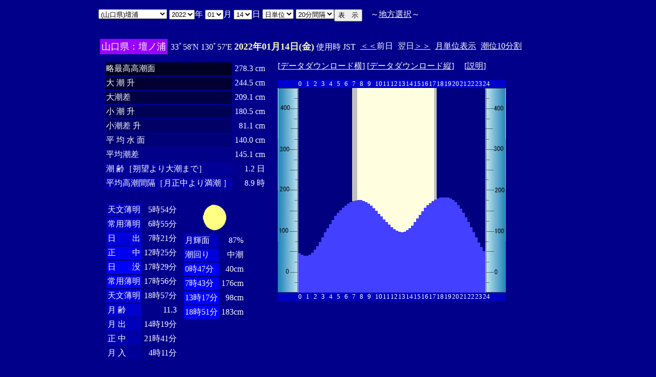

--- FILE ---
content_type: text/html
request_url: http://www2q.biglobe.ne.jp/~ooue_h-h/i/tide/s_tide.cgi?1&danno&0&0&35&2022&01&14&
body_size: 14411
content:
<html>
<head><title></title></head>
<body bgcolor=#00008b text=#ffffff link=#ffffff vlink=#ffffff>
<center>
<TABLE BORDER="0" CELLPADDING="10" CELLSPACING="0">
<tr VALIGN="top"><td NOWRAP>
<TABLE BORDER="0" CELLPADDING="0" CELLSPACING="0">
<tr valign=top><td NOWRAP>
<FORM METHOD="POST" ACTION=s_tide.cgi>
<input type=hidden name=nnn value=1>
<SELECT NAME="basyo_st">
<OPTION VALUE=fukuyama>(�L����)���R 
<OPTION VALUE=onomiti>(�L����)���� 
<OPTION VALUE=kure>(�L����)�� 
<OPTION VALUE=hirosima>(�L����)�L�� 
<OPTION VALUE=gensima>(�L����)���� 
<OPTION VALUE=itozaki>(�L����)���� 
<OPTION VALUE=takehara>(�L����)�|�� 
<OPTION VALUE=sakai>(���挧)���@�@�@�@ 
<OPTION VALUE=tago>(���挧)�c�� 
<OPTION VALUE=sotono>(������)�O�m�Y 
<OPTION VALUE=saigo>(������)���� 
<OPTION VALUE=hamada>(������)�l�c 
<OPTION VALUE=kasaoka>(���R��)�}�� 
<OPTION VALUE=uno>(���R��)�F�� 
<OPTION VALUE=mizusima>(���R��)���� 
<OPTION VALUE=ube>(�R����)�F�� 
<OPTION VALUE=okiya>(�R����)���Ǝ� 
<OPTION VALUE=simonose>(�R����)���֎V 
<OPTION VALUE=iwakuni>(�R����)�⍑ 
<OPTION VALUE=mitani>(�R����)�O�c�K 
<OPTION VALUE=ueno>(�R����)��̊� 
<OPTION VALUE=ooyama>(�R����)��R�@ 
<OPTION VALUE=oozako>(�R����)�唑 
<OPTION VALUE=danno SELECTED>(�R����)�d�Y
<OPTION VALUE=nagafu>(�R����)���{ 
<OPTION VALUE=desi>(�R����)��q�� 
<OPTION VALUE=tanoku>(�R����)�c�̎� 
<OPTION VALUE=toan>(�R����)������ 
<OPTION VALUE=tokuyama>(�R����)���R 
<OPTION VALUE=nanpu>(�R����)�앗�� 
<OPTION VALUE=hagi>(�R����)�� 
<OPTION VALUE=yutani>(�R����)���J 
<OPTION VALUE=ruogen>(�R����)�����c 
</SELECT>
<SELECT NAME="nen_st">
<OPTION VALUE="2021">2021
<OPTION VALUE="2022" SELECTED>2022
<OPTION VALUE="2023">2023
<OPTION VALUE="2024">2024
<OPTION VALUE="2025">2025
<OPTION VALUE="2026">2026
<OPTION VALUE="2027">2027
<OPTION VALUE="2028">2028
<OPTION VALUE="2029">2029
<OPTION VALUE="2030">2030
<OPTION VALUE="2031">2031
<OPTION VALUE="2032">2032
<OPTION VALUE="2033">2033
<OPTION VALUE="2034">2034
<OPTION VALUE="2035">2035
<OPTION VALUE="2036">2036
<OPTION VALUE="2037">2037
<OPTION VALUE="2038">2038
<OPTION VALUE="2039">2039
<OPTION VALUE="2040">2040
<OPTION VALUE="2041">2041
</SELECT>�N
<SELECT NAME="gatu_st">
<OPTION VALUE="01" SELECTED>01
<OPTION VALUE="02">02
<OPTION VALUE="03">03
<OPTION VALUE="04">04
<OPTION VALUE="05">05
<OPTION VALUE="06">06
<OPTION VALUE="07">07
<OPTION VALUE="08">08
<OPTION VALUE="09">09
<OPTION VALUE="10">10
<OPTION VALUE="11">11
<OPTION VALUE="12">12
</SELECT>��
<SELECT NAME="niti_st">
<OPTION VALUE="01">01
<OPTION VALUE="02">02
<OPTION VALUE="03">03
<OPTION VALUE="04">04
<OPTION VALUE="05">05
<OPTION VALUE="06">06
<OPTION VALUE="07">07
<OPTION VALUE="08">08
<OPTION VALUE="09">09
<OPTION VALUE="10">10
<OPTION VALUE="11">11
<OPTION VALUE="12">12
<OPTION VALUE="13">13
<OPTION VALUE="14" SELECTED>14
<OPTION VALUE="15">15
<OPTION VALUE="16">16
<OPTION VALUE="17">17
<OPTION VALUE="18">18
<OPTION VALUE="19">19
<OPTION VALUE="20">20
<OPTION VALUE="21">21
<OPTION VALUE="22">22
<OPTION VALUE="23">23
<OPTION VALUE="24">24
<OPTION VALUE="25">25
<OPTION VALUE="26">26
<OPTION VALUE="27">27
<OPTION VALUE="28">28
<OPTION VALUE="29">29
<OPTION VALUE="30">30
<OPTION VALUE="31">31
</SELECT>��
<SELECT NAME="sflag">
<OPTION VALUE="0" SELECTED>���P��
<OPTION VALUE="1">�T�P��
</SELECT>
<SELECT NAME="itv">
<OPTION VALUE="1">1���Ԋu
<OPTION VALUE="2">2���Ԋu
<OPTION VALUE="3">3���Ԋu
<OPTION VALUE="4">4���Ԋu
<OPTION VALUE="5">5���Ԋu
<OPTION VALUE="6">6���Ԋu
<OPTION VALUE="10">10���Ԋu
<OPTION VALUE="12">12���Ԋu
<OPTION VALUE="15">15���Ԋu
<OPTION VALUE="20" SELECTED>20���Ԋu
</SELECT>
</td><td NOWRAP>
<INPUT TYPE="submit" VALUE="�\�@��">
</td></FORM><td NOWRAP>
�@�`<A HREF="tide_s.html">�n���I��</A>�`
</td></tr></TABLE><br>
<TABLE BORDER=0 CELLSPACING=3 CELLPADDING=3>
<TR><Td bgcolor=#9900ff><FONT color=ffffff SIZE=4>
�R�����F�d�m�Y</FONT></Td><Td>
33�58'N 130�57'E 
<font size=4 color=ffffc0><b>2022�N01��14��(��)</b></font>
�g�p�� JST<br>
<td><A HREF="s_tide.cgi?1&danno&0&20&35&2022&01&13">����</A>�O��</td>
<td>����<A HREF="s_tide.cgi?1&danno&0&20&35&2022&01&15">����</A></td>
<td><A HREF="st_tide.cgi?1&danno&0&20&35&2022&01&14">���P�ʕ\��</A></td>
<td><A HREF="../../tide/s_tide.cgi?1&danno&0&20&35&2022&01&14">����10����</A></td>
</td></tr></table>
<TABLE BORDER="0" CELLPADDING="10" CELLSPACING="0">
<tr VALIGN="top"><td>
<TABLE BORDER="0" CELLPADDING="2" CELLSPACING="3">
<tr><td bgcolor=#000022 NOWRAP>���ō�������</td><td align="right" NOWRAP>278.3 cm</td></tr>
<tr><td bgcolor=#000033 NOWRAP>��   ��   ��</td><td align="right" NOWRAP>244.5 cm</td></tr>
<tr><td bgcolor=#000044 NOWRAP>�咪��</td><td align="right" NOWRAP>209.1 cm</td></tr>
<tr><td bgcolor=#000055 NOWRAP>��   ��   ��</td><td align="right" NOWRAP>180.5 cm</td></tr>
<tr><td bgcolor=#000066 NOWRAP>������   ��</td><td align="right" NOWRAP>81.1 cm</td></tr>
<tr><td bgcolor=#000077 NOWRAP>�� ��  �� ��</td><td align="right" NOWRAP>140.0 cm</td></tr>
<tr><td bgcolor=#000088 NOWRAP>���ϒ���</td><td align="right" NOWRAP>145.1 cm</td></tr>
<tr><td bgcolor=#000099 NOWRAP>��        ��m��]���咪�܂Łn</td><td align="right" NOWRAP>1.2 ��</td></tr>
<tr><td bgcolor=#0000aa NOWRAP>���ύ����Ԋu�m��������薞�� �n</td><td align="right" NOWRAP>8.9 ��</td></tr>
</TABLE><br>
<TABLE BORDER="0" CELLPADDING="3" CELLSPACING="0">
<tr valign=top><td>
<TABLE BORDER="0" CELLPADDING="2" CELLSPACING="3">
<tr><td bgcolor=#0000bb NOWRAP>�V������</td><td align="right" NOWRAP>5��54��</td></tr>
<tr><td bgcolor=#0000cc NOWRAP>��p����</td><td align="right" NOWRAP>6��55��</td></tr>
<tr><td bgcolor=#0000dd NOWRAP>���@�@�o</td><td align="right" NOWRAP>7��21��</td></tr>
<tr><td bgcolor=#0000ee NOWRAP>���@�@��</td><td align="right" NOWRAP>12��25��</td></tr>
<tr><td bgcolor=#0000ff NOWRAP>���@�@�v</td><td align="right" NOWRAP>17��29��</td></tr>
<tr><td bgcolor=#0000ee NOWRAP>��p����</td><td align="right" NOWRAP>17��56��</td></tr>
<tr><td bgcolor=#0000dd NOWRAP>�V������</td><td align="right" NOWRAP>18��57��</td></tr>
<tr><td bgcolor=#0000cc NOWRAP>��  ��</td><td align="right" NOWRAP>11.3</td></tr>
<tr><td bgcolor=#0000bb NOWRAP>��  �o</td><td align="right" NOWRAP>14��19��</td></tr>
<tr><td bgcolor=#0000aa NOWRAP>��  ��</td><td align="right" NOWRAP>21��41��</td></tr>
<tr><td bgcolor=#000099 NOWRAP>��  ��</td><td align="right" NOWRAP>4��11��</td></tr>
</TABLE>
</td><td align="center">
<TABLE BORDER="0" CELLPADDING="0" CELLSPACING="0">
<tr><td align="left" NOWRAP><IMG SRC=r_90.gif width=60 height=60></td></tr>
</TABLE>
<TABLE BORDER="0" CELLPADDING="2" CELLSPACING="3">
<tr><td bgcolor=#0000bb NOWRAP>���P��</td><td align="right" NOWRAP>87%</td></tr>
<tr><td bgcolor=#0000dd>�����</td><td align="right" NOWRAP>����</td></tr>
<tr><td  bgcolor=#0000ff NOWRAP>0��47��</td><td align="right" NOWRAP>40cm</td></tr>
<tr><td  bgcolor=#0000ff NOWRAP>7��43��</td><td align="right" NOWRAP>176cm</td></tr>
<tr><td  bgcolor=#0000ff NOWRAP>13��17��</td><td align="right" NOWRAP>98cm</td></tr>
<tr><td  bgcolor=#0000ff NOWRAP>18��51��</td><td align="right" NOWRAP>183cm</td></tr>
</TABLE>
</td></tr></TABLE>
</td><td>
[<A HREF=tide_data_xx_31.txt>�f�[�^�_�E�����[�h��</A>]
[<A HREF=tide_data_yy_31.txt>�f�[�^�_�E�����[�h�c</A>]
�@[<A HREF=tide_data.txt>����</A>]<p>
<TABLE BORDER="0" CELLPADDING="0" CELLSPACING="0">
<tr bgcolor=0000cc VALIGN="bottom"><td></td>
<td COLSPAN=3><font size=2>0</font></td>
<td COLSPAN=3><font size=2>1</font></td>
<td COLSPAN=3><font size=2>2</font></td>
<td COLSPAN=3><font size=2>3</font></td>
<td COLSPAN=3><font size=2>4</font></td>
<td COLSPAN=3><font size=2>5</font></td>
<td COLSPAN=3><font size=2>6</font></td>
<td COLSPAN=3><font size=2>7</font></td>
<td COLSPAN=3><font size=2>8</font></td>
<td COLSPAN=3><font size=2>9</font></td>
<td COLSPAN=3><font size=2>10</font></td>
<td COLSPAN=3><font size=2>11</font></td>
<td COLSPAN=3><font size=2>12</font></td>
<td COLSPAN=3><font size=2>13</font></td>
<td COLSPAN=3><font size=2>14</font></td>
<td COLSPAN=3><font size=2>15</font></td>
<td COLSPAN=3><font size=2>16</font></td>
<td COLSPAN=3><font size=2>17</font></td>
<td COLSPAN=3><font size=2>18</font></td>
<td COLSPAN=3><font size=2>19</font></td>
<td COLSPAN=3><font size=2>20</font></td>
<td COLSPAN=3><font size=2>21</font></td>
<td COLSPAN=3><font size=2>22</font></td>
<td COLSPAN=3><font size=2>23</font></td>
<td COLSPAN=3><font size=2>24</font></td>
</tr>
<tr bgcolor=ffffe0 VALIGN="bottom"><td><IMG SRC="1l_450.jpg" width="40" height=400></td>
<td bgcolor=000080><IMG SRC="test.jpg" width="5" height=76.8></td>
<td bgcolor=000080><IMG SRC="test.jpg" width="5" height=73.6></td>
<td bgcolor=000080><IMG SRC="test.jpg" width="5" height=72></td>
<td bgcolor=000080><IMG SRC="test.jpg" width="5" height=72></td>
<td bgcolor=000080><IMG SRC="test.jpg" width="5" height=74.4></td>
<td bgcolor=000080><IMG SRC="test.jpg" width="5" height=77.6></td>
<td bgcolor=000080><IMG SRC="test.jpg" width="5" height=84></td>
<td bgcolor=000080><IMG SRC="test.jpg" width="5" height=91.2></td>
<td bgcolor=000080><IMG SRC="test.jpg" width="5" height=99.2></td>
<td bgcolor=000080><IMG SRC="test.jpg" width="5" height=108></td>
<td bgcolor=000080><IMG SRC="test.jpg" width="5" height=117.6></td>
<td bgcolor=000080><IMG SRC="test.jpg" width="5" height=126.4></td>
<td bgcolor=000080><IMG SRC="test.jpg" width="5" height=134.4></td>
<td bgcolor=000080><IMG SRC="test.jpg" width="5" height=142.4></td>
<td bgcolor=000080><IMG SRC="test.jpg" width="5" height=149.6></td>
<td bgcolor=000080><IMG SRC="test.jpg" width="5" height=156></td>
<td bgcolor=000080><IMG SRC="test.jpg" width="5" height=160.8></td>
<td bgcolor=000080><IMG SRC="test.jpg" width="5" height=165.6></td>
<td bgcolor=000080><IMG SRC="test.jpg" width="5" height=169.6></td>
<td bgcolor=000080><IMG SRC="test.jpg" width="5" height=173.6></td>
<td bgcolor=000080><IMG SRC="test.jpg" width="5" height=176.8></td>
<td bgcolor=c0c0c0><IMG SRC="test.jpg" width="5" height=179.2></td>
<td bgcolor=c0c0c0><IMG SRC="test.jpg" width="5" height=180></td>
<td><IMG SRC="test.jpg" width="5" height=180.8></td>
<td><IMG SRC="test.jpg" width="5" height=180.8></td>
<td><IMG SRC="test.jpg" width="5" height=179.2></td>
<td><IMG SRC="test.jpg" width="5" height=176.8></td>
<td><IMG SRC="test.jpg" width="5" height=173.6></td>
<td><IMG SRC="test.jpg" width="5" height=169.6></td>
<td><IMG SRC="test.jpg" width="5" height=164.8></td>
<td><IMG SRC="test.jpg" width="5" height=160></td>
<td><IMG SRC="test.jpg" width="5" height=154.4></td>
<td><IMG SRC="test.jpg" width="5" height=148.8></td>
<td><IMG SRC="test.jpg" width="5" height=143.2></td>
<td><IMG SRC="test.jpg" width="5" height=138.4></td>
<td><IMG SRC="test.jpg" width="5" height=132.8></td>
<td><IMG SRC="test.jpg" width="5" height=128></td>
<td><IMG SRC="test.jpg" width="5" height=124></td>
<td><IMG SRC="test.jpg" width="5" height=120.8></td>
<td><IMG SRC="test.jpg" width="5" height=119.2></td>
<td><IMG SRC="test.jpg" width="5" height=118.4></td>
<td><IMG SRC="test.jpg" width="5" height=119.2></td>
<td><IMG SRC="test.jpg" width="5" height=121.6></td>
<td><IMG SRC="test.jpg" width="5" height=125.6></td>
<td><IMG SRC="test.jpg" width="5" height=131.2></td>
<td><IMG SRC="test.jpg" width="5" height=137.6></td>
<td><IMG SRC="test.jpg" width="5" height=144.8></td>
<td><IMG SRC="test.jpg" width="5" height=152></td>
<td><IMG SRC="test.jpg" width="5" height=159.2></td>
<td><IMG SRC="test.jpg" width="5" height=165.6></td>
<td><IMG SRC="test.jpg" width="5" height=171.2></td>
<td><IMG SRC="test.jpg" width="5" height=175.2></td>
<td><IMG SRC="test.jpg" width="5" height=179.2></td>
<td bgcolor=c0c0c0><IMG SRC="test.jpg" width="5" height=182.4></td>
<td bgcolor=000080><IMG SRC="test.jpg" width="5" height=184></td>
<td bgcolor=000080><IMG SRC="test.jpg" width="5" height=185.6></td>
<td bgcolor=000080><IMG SRC="test.jpg" width="5" height=186.4></td>
<td bgcolor=000080><IMG SRC="test.jpg" width="5" height=186.4></td>
<td bgcolor=000080><IMG SRC="test.jpg" width="5" height=185.6></td>
<td bgcolor=000080><IMG SRC="test.jpg" width="5" height=184></td>
<td bgcolor=000080><IMG SRC="test.jpg" width="5" height=180.8></td>
<td bgcolor=000080><IMG SRC="test.jpg" width="5" height=176.8></td>
<td bgcolor=000080><IMG SRC="test.jpg" width="5" height=171.2></td>
<td bgcolor=000080><IMG SRC="test.jpg" width="5" height=164></td>
<td bgcolor=000080><IMG SRC="test.jpg" width="5" height=156></td>
<td bgcolor=000080><IMG SRC="test.jpg" width="5" height=147.2></td>
<td bgcolor=000080><IMG SRC="test.jpg" width="5" height=137.6></td>
<td bgcolor=000080><IMG SRC="test.jpg" width="5" height=128></td>
<td bgcolor=000080><IMG SRC="test.jpg" width="5" height=117.6></td>
<td bgcolor=000080><IMG SRC="test.jpg" width="5" height=108></td>
<td bgcolor=000080><IMG SRC="test.jpg" width="5" height=98.4></td>
<td bgcolor=000080><IMG SRC="test.jpg" width="5" height=88.8></td>
<td bgcolor=000080><IMG SRC="test.jpg" width="5" height=80.8></td>
<td><IMG SRC="1r_450.jpg" width="40" height=400></td>
</tr>
<tr bgcolor=00000cc VALIGN="bottom"><td></td>
<td COLSPAN=3><font size=2>0</font></td>
<td COLSPAN=3><font size=2>1</font></td>
<td COLSPAN=3><font size=2>2</font></td>
<td COLSPAN=3><font size=2>3</font></td>
<td COLSPAN=3><font size=2>4</font></td>
<td COLSPAN=3><font size=2>5</font></td>
<td COLSPAN=3><font size=2>6</font></td>
<td COLSPAN=3><font size=2>7</font></td>
<td COLSPAN=3><font size=2>8</font></td>
<td COLSPAN=3><font size=2>9</font></td>
<td COLSPAN=3><font size=2>10</font></td>
<td COLSPAN=3><font size=2>11</font></td>
<td COLSPAN=3><font size=2>12</font></td>
<td COLSPAN=3><font size=2>13</font></td>
<td COLSPAN=3><font size=2>14</font></td>
<td COLSPAN=3><font size=2>15</font></td>
<td COLSPAN=3><font size=2>16</font></td>
<td COLSPAN=3><font size=2>17</font></td>
<td COLSPAN=3><font size=2>18</font></td>
<td COLSPAN=3><font size=2>19</font></td>
<td COLSPAN=3><font size=2>20</font></td>
<td COLSPAN=3><font size=2>21</font></td>
<td COLSPAN=3><font size=2>22</font></td>
<td COLSPAN=3><font size=2>23</font></td>
<td COLSPAN=3><font size=2>24</font></td>
</tr>
</TABLE>
</td></tr></TABLE>
�����ł̏��́A�q�C�̗p�ɋ�������̂ł͂���܂���B�q�C�ɂ͕K���C��ۈ������H�����s�̒������g�p���Ă��������B<br>
�e�`�̒������a�萔�́A�C��ۈ������H�����ЂV�S�Q���u���{���ݒ������a�萔�v�����S�N�Q�����s��蕡���������̂ł��B<p>
</td></tr></TABLE>
<p></center>
</body></html>
